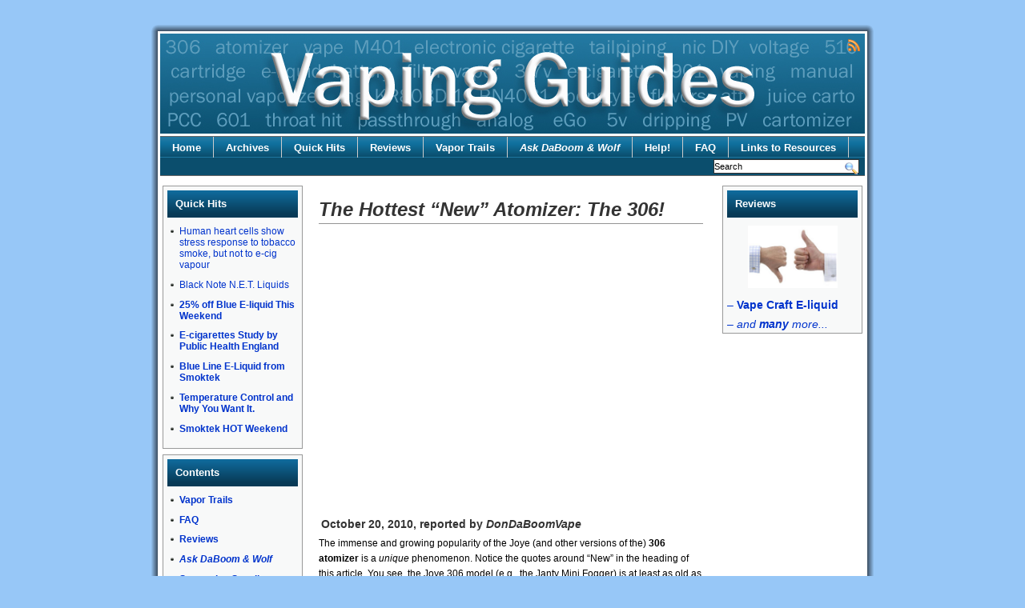

--- FILE ---
content_type: text/html; charset=UTF-8
request_url: http://vapingguides.com/blog/breaking-news/the-hottest-%e2%80%9cnew%e2%80%9d-atomizer-the-306/
body_size: 15345
content:
<!DOCTYPE html PUBLIC "-//W3C//DTD XHTML 1.0 Transitional//EN" "http://www.w3.org/TR/xhtml1/DTD/xhtml1-transitional.dtd">
<html xmlns="http://www.w3.org/1999/xhtml">
<head>

<meta http-equiv="Content-Type" content="text/html; charset=UTF-8" />
<meta name="description" content="Illustrated Guides to the electronic cigarette provide information, reviews and links to vaping resources.">
<meta name="keywords" content="vaping, electronic cigarette, e-cigarette, e-cig, ecig, e-liquid, PV, personal vaporizer, smoking, nicotine replacement">
<title>

 The Hottest “New” Atomizer: The 306! |   
 

 Vaping Guides to the Electronic Cigarette </title>


<link rel="shortcut icon" href="http://vapingguides.com/blog/wp-content/themes/celestial-aura/images/favicon.ico" type="image/x-icon" />
<link rel="stylesheet" type="text/css" href="http://vapingguides.com/blog/wp-content/themes/celestial-aura/style.css" media="all" />
<link rel="alternate" type="application/rss+xml" title="Vaping Guides to the Electronic Cigarette RSS Feed" href="http://vapingguides.com/blog/feed/" />
<link rel="pingback" href="http://vapingguides.com/blog/xmlrpc.php" />

<style type="text/css" media="all">
body { background-color: #97C7F7; }
#header { background: url("http://vapingguides.com/blog/wp-content/themes/celestial-aura/images/header.jpg") no-repeat ; }
#header { height: 125px; }
</style>


<meta name='robots' content='max-image-preview:large' />
<link rel="alternate" type="application/rss+xml" title="Vaping Guides to the Electronic Cigarette &raquo; The Hottest “New” Atomizer: The 306! Comments Feed" href="http://vapingguides.com/blog/breaking-news/the-hottest-%e2%80%9cnew%e2%80%9d-atomizer-the-306/feed/" />
<script type="text/javascript">
window._wpemojiSettings = {"baseUrl":"https:\/\/s.w.org\/images\/core\/emoji\/14.0.0\/72x72\/","ext":".png","svgUrl":"https:\/\/s.w.org\/images\/core\/emoji\/14.0.0\/svg\/","svgExt":".svg","source":{"wpemoji":"http:\/\/vapingguides.com\/blog\/wp-includes\/js\/wp-emoji.js?ver=6.3.7","twemoji":"http:\/\/vapingguides.com\/blog\/wp-includes\/js\/twemoji.js?ver=6.3.7"}};
/**
 * @output wp-includes/js/wp-emoji-loader.js
 */

/**
 * Emoji Settings as exported in PHP via _print_emoji_detection_script().
 * @typedef WPEmojiSettings
 * @type {object}
 * @property {?object} source
 * @property {?string} source.concatemoji
 * @property {?string} source.twemoji
 * @property {?string} source.wpemoji
 * @property {?boolean} DOMReady
 * @property {?Function} readyCallback
 */

/**
 * Support tests.
 * @typedef SupportTests
 * @type {object}
 * @property {?boolean} flag
 * @property {?boolean} emoji
 */

/**
 * IIFE to detect emoji support and load Twemoji if needed.
 *
 * @param {Window} window
 * @param {Document} document
 * @param {WPEmojiSettings} settings
 */
( function wpEmojiLoader( window, document, settings ) {
	if ( typeof Promise === 'undefined' ) {
		return;
	}

	var sessionStorageKey = 'wpEmojiSettingsSupports';
	var tests = [ 'flag', 'emoji' ];

	/**
	 * Checks whether the browser supports offloading to a Worker.
	 *
	 * @since 6.3.0
	 *
	 * @private
	 *
	 * @returns {boolean}
	 */
	function supportsWorkerOffloading() {
		return (
			typeof Worker !== 'undefined' &&
			typeof OffscreenCanvas !== 'undefined' &&
			typeof URL !== 'undefined' &&
			URL.createObjectURL &&
			typeof Blob !== 'undefined'
		);
	}

	/**
	 * @typedef SessionSupportTests
	 * @type {object}
	 * @property {number} timestamp
	 * @property {SupportTests} supportTests
	 */

	/**
	 * Get support tests from session.
	 *
	 * @since 6.3.0
	 *
	 * @private
	 *
	 * @returns {?SupportTests} Support tests, or null if not set or older than 1 week.
	 */
	function getSessionSupportTests() {
		try {
			/** @type {SessionSupportTests} */
			var item = JSON.parse(
				sessionStorage.getItem( sessionStorageKey )
			);
			if (
				typeof item === 'object' &&
				typeof item.timestamp === 'number' &&
				new Date().valueOf() < item.timestamp + 604800 && // Note: Number is a week in seconds.
				typeof item.supportTests === 'object'
			) {
				return item.supportTests;
			}
		} catch ( e ) {}
		return null;
	}

	/**
	 * Persist the supports in session storage.
	 *
	 * @since 6.3.0
	 *
	 * @private
	 *
	 * @param {SupportTests} supportTests Support tests.
	 */
	function setSessionSupportTests( supportTests ) {
		try {
			/** @type {SessionSupportTests} */
			var item = {
				supportTests: supportTests,
				timestamp: new Date().valueOf()
			};

			sessionStorage.setItem(
				sessionStorageKey,
				JSON.stringify( item )
			);
		} catch ( e ) {}
	}

	/**
	 * Checks if two sets of Emoji characters render the same visually.
	 *
	 * This function may be serialized to run in a Worker. Therefore, it cannot refer to variables from the containing
	 * scope. Everything must be passed by parameters.
	 *
	 * @since 4.9.0
	 *
	 * @private
	 *
	 * @param {CanvasRenderingContext2D} context 2D Context.
	 * @param {string} set1 Set of Emoji to test.
	 * @param {string} set2 Set of Emoji to test.
	 *
	 * @return {boolean} True if the two sets render the same.
	 */
	function emojiSetsRenderIdentically( context, set1, set2 ) {
		// Cleanup from previous test.
		context.clearRect( 0, 0, context.canvas.width, context.canvas.height );
		context.fillText( set1, 0, 0 );
		var rendered1 = new Uint32Array(
			context.getImageData(
				0,
				0,
				context.canvas.width,
				context.canvas.height
			).data
		);

		// Cleanup from previous test.
		context.clearRect( 0, 0, context.canvas.width, context.canvas.height );
		context.fillText( set2, 0, 0 );
		var rendered2 = new Uint32Array(
			context.getImageData(
				0,
				0,
				context.canvas.width,
				context.canvas.height
			).data
		);

		return rendered1.every( function ( rendered2Data, index ) {
			return rendered2Data === rendered2[ index ];
		} );
	}

	/**
	 * Determines if the browser properly renders Emoji that Twemoji can supplement.
	 *
	 * This function may be serialized to run in a Worker. Therefore, it cannot refer to variables from the containing
	 * scope. Everything must be passed by parameters.
	 *
	 * @since 4.2.0
	 *
	 * @private
	 *
	 * @param {CanvasRenderingContext2D} context 2D Context.
	 * @param {string} type Whether to test for support of "flag" or "emoji".
	 * @param {Function} emojiSetsRenderIdentically Reference to emojiSetsRenderIdentically function, needed due to minification.
	 *
	 * @return {boolean} True if the browser can render emoji, false if it cannot.
	 */
	function browserSupportsEmoji( context, type, emojiSetsRenderIdentically ) {
		var isIdentical;

		switch ( type ) {
			case 'flag':
				/*
				 * Test for Transgender flag compatibility. Added in Unicode 13.
				 *
				 * To test for support, we try to render it, and compare the rendering to how it would look if
				 * the browser doesn't render it correctly (white flag emoji + transgender symbol).
				 */
				isIdentical = emojiSetsRenderIdentically(
					context,
					'\uD83C\uDFF3\uFE0F\u200D\u26A7\uFE0F', // as a zero-width joiner sequence
					'\uD83C\uDFF3\uFE0F\u200B\u26A7\uFE0F' // separated by a zero-width space
				);

				if ( isIdentical ) {
					return false;
				}

				/*
				 * Test for UN flag compatibility. This is the least supported of the letter locale flags,
				 * so gives us an easy test for full support.
				 *
				 * To test for support, we try to render it, and compare the rendering to how it would look if
				 * the browser doesn't render it correctly ([U] + [N]).
				 */
				isIdentical = emojiSetsRenderIdentically(
					context,
					'\uD83C\uDDFA\uD83C\uDDF3', // as the sequence of two code points
					'\uD83C\uDDFA\u200B\uD83C\uDDF3' // as the two code points separated by a zero-width space
				);

				if ( isIdentical ) {
					return false;
				}

				/*
				 * Test for English flag compatibility. England is a country in the United Kingdom, it
				 * does not have a two letter locale code but rather a five letter sub-division code.
				 *
				 * To test for support, we try to render it, and compare the rendering to how it would look if
				 * the browser doesn't render it correctly (black flag emoji + [G] + [B] + [E] + [N] + [G]).
				 */
				isIdentical = emojiSetsRenderIdentically(
					context,
					// as the flag sequence
					'\uD83C\uDFF4\uDB40\uDC67\uDB40\uDC62\uDB40\uDC65\uDB40\uDC6E\uDB40\uDC67\uDB40\uDC7F',
					// with each code point separated by a zero-width space
					'\uD83C\uDFF4\u200B\uDB40\uDC67\u200B\uDB40\uDC62\u200B\uDB40\uDC65\u200B\uDB40\uDC6E\u200B\uDB40\uDC67\u200B\uDB40\uDC7F'
				);

				return ! isIdentical;
			case 'emoji':
				/*
				 * Why can't we be friends? Everyone can now shake hands in emoji, regardless of skin tone!
				 *
				 * To test for Emoji 14.0 support, try to render a new emoji: Handshake: Light Skin Tone, Dark Skin Tone.
				 *
				 * The Handshake: Light Skin Tone, Dark Skin Tone emoji is a ZWJ sequence combining 🫱 Rightwards Hand,
				 * 🏻 Light Skin Tone, a Zero Width Joiner, 🫲 Leftwards Hand, and 🏿 Dark Skin Tone.
				 *
				 * 0x1FAF1 == Rightwards Hand
				 * 0x1F3FB == Light Skin Tone
				 * 0x200D == Zero-Width Joiner (ZWJ) that links the code points for the new emoji or
				 * 0x200B == Zero-Width Space (ZWS) that is rendered for clients not supporting the new emoji.
				 * 0x1FAF2 == Leftwards Hand
				 * 0x1F3FF == Dark Skin Tone.
				 *
				 * When updating this test for future Emoji releases, ensure that individual emoji that make up the
				 * sequence come from older emoji standards.
				 */
				isIdentical = emojiSetsRenderIdentically(
					context,
					'\uD83E\uDEF1\uD83C\uDFFB\u200D\uD83E\uDEF2\uD83C\uDFFF', // as the zero-width joiner sequence
					'\uD83E\uDEF1\uD83C\uDFFB\u200B\uD83E\uDEF2\uD83C\uDFFF' // separated by a zero-width space
				);

				return ! isIdentical;
		}

		return false;
	}

	/**
	 * Checks emoji support tests.
	 *
	 * This function may be serialized to run in a Worker. Therefore, it cannot refer to variables from the containing
	 * scope. Everything must be passed by parameters.
	 *
	 * @since 6.3.0
	 *
	 * @private
	 *
	 * @param {string[]} tests Tests.
	 * @param {Function} browserSupportsEmoji Reference to browserSupportsEmoji function, needed due to minification.
	 * @param {Function} emojiSetsRenderIdentically Reference to emojiSetsRenderIdentically function, needed due to minification.
	 *
	 * @return {SupportTests} Support tests.
	 */
	function testEmojiSupports( tests, browserSupportsEmoji, emojiSetsRenderIdentically ) {
		var canvas;
		if (
			typeof WorkerGlobalScope !== 'undefined' &&
			self instanceof WorkerGlobalScope
		) {
			canvas = new OffscreenCanvas( 300, 150 ); // Dimensions are default for HTMLCanvasElement.
		} else {
			canvas = document.createElement( 'canvas' );
		}

		var context = canvas.getContext( '2d', { willReadFrequently: true } );

		/*
		 * Chrome on OS X added native emoji rendering in M41. Unfortunately,
		 * it doesn't work when the font is bolder than 500 weight. So, we
		 * check for bold rendering support to avoid invisible emoji in Chrome.
		 */
		context.textBaseline = 'top';
		context.font = '600 32px Arial';

		var supports = {};
		tests.forEach( function ( test ) {
			supports[ test ] = browserSupportsEmoji( context, test, emojiSetsRenderIdentically );
		} );
		return supports;
	}

	/**
	 * Adds a script to the head of the document.
	 *
	 * @ignore
	 *
	 * @since 4.2.0
	 *
	 * @param {string} src The url where the script is located.
	 *
	 * @return {void}
	 */
	function addScript( src ) {
		var script = document.createElement( 'script' );
		script.src = src;
		script.defer = true;
		document.head.appendChild( script );
	}

	settings.supports = {
		everything: true,
		everythingExceptFlag: true
	};

	// Create a promise for DOMContentLoaded since the worker logic may finish after the event has fired.
	var domReadyPromise = new Promise( function ( resolve ) {
		document.addEventListener( 'DOMContentLoaded', resolve, {
			once: true
		} );
	} );

	// Obtain the emoji support from the browser, asynchronously when possible.
	new Promise( function ( resolve ) {
		var supportTests = getSessionSupportTests();
		if ( supportTests ) {
			resolve( supportTests );
			return;
		}

		if ( supportsWorkerOffloading() ) {
			try {
				// Note that the functions are being passed as arguments due to minification.
				var workerScript =
					'postMessage(' +
					testEmojiSupports.toString() +
					'(' +
					[
						JSON.stringify( tests ),
						browserSupportsEmoji.toString(),
						emojiSetsRenderIdentically.toString()
					].join( ',' ) +
					'));';
				var blob = new Blob( [ workerScript ], {
					type: 'text/javascript'
				} );
				var worker = new Worker( URL.createObjectURL( blob ), { name: 'wpTestEmojiSupports' } );
				worker.onmessage = function ( event ) {
					supportTests = event.data;
					setSessionSupportTests( supportTests );
					worker.terminate();
					resolve( supportTests );
				};
				return;
			} catch ( e ) {}
		}

		supportTests = testEmojiSupports( tests, browserSupportsEmoji, emojiSetsRenderIdentically );
		setSessionSupportTests( supportTests );
		resolve( supportTests );
	} )
		// Once the browser emoji support has been obtained from the session, finalize the settings.
		.then( function ( supportTests ) {
			/*
			 * Tests the browser support for flag emojis and other emojis, and adjusts the
			 * support settings accordingly.
			 */
			for ( var test in supportTests ) {
				settings.supports[ test ] = supportTests[ test ];

				settings.supports.everything =
					settings.supports.everything && settings.supports[ test ];

				if ( 'flag' !== test ) {
					settings.supports.everythingExceptFlag =
						settings.supports.everythingExceptFlag &&
						settings.supports[ test ];
				}
			}

			settings.supports.everythingExceptFlag =
				settings.supports.everythingExceptFlag &&
				! settings.supports.flag;

			// Sets DOMReady to false and assigns a ready function to settings.
			settings.DOMReady = false;
			settings.readyCallback = function () {
				settings.DOMReady = true;
			};
		} )
		.then( function () {
			return domReadyPromise;
		} )
		.then( function () {
			// When the browser can not render everything we need to load a polyfill.
			if ( ! settings.supports.everything ) {
				settings.readyCallback();

				var src = settings.source || {};

				if ( src.concatemoji ) {
					addScript( src.concatemoji );
				} else if ( src.wpemoji && src.twemoji ) {
					addScript( src.twemoji );
					addScript( src.wpemoji );
				}
			}
		} );
} )( window, document, window._wpemojiSettings );
</script>
<style type="text/css">
img.wp-smiley,
img.emoji {
	display: inline !important;
	border: none !important;
	box-shadow: none !important;
	height: 1em !important;
	width: 1em !important;
	margin: 0 0.07em !important;
	vertical-align: -0.1em !important;
	background: none !important;
	padding: 0 !important;
}
</style>
	<link rel='stylesheet' id='wp-block-library-css' href='http://vapingguides.com/blog/wp-includes/css/dist/block-library/style.css?ver=6.3.7' type='text/css' media='all' />
<style id='classic-theme-styles-inline-css' type='text/css'>
/**
 * These rules are needed for backwards compatibility.
 * They should match the button element rules in the base theme.json file.
 */
.wp-block-button__link {
	color: #ffffff;
	background-color: #32373c;
	border-radius: 9999px; /* 100% causes an oval, but any explicit but really high value retains the pill shape. */

	/* This needs a low specificity so it won't override the rules from the button element if defined in theme.json. */
	box-shadow: none;
	text-decoration: none;

	/* The extra 2px are added to size solids the same as the outline versions.*/
	padding: calc(0.667em + 2px) calc(1.333em + 2px);

	font-size: 1.125em;
}

.wp-block-file__button {
	background: #32373c;
	color: #ffffff;
	text-decoration: none;
}

</style>
<style id='global-styles-inline-css' type='text/css'>
body{--wp--preset--color--black: #000000;--wp--preset--color--cyan-bluish-gray: #abb8c3;--wp--preset--color--white: #ffffff;--wp--preset--color--pale-pink: #f78da7;--wp--preset--color--vivid-red: #cf2e2e;--wp--preset--color--luminous-vivid-orange: #ff6900;--wp--preset--color--luminous-vivid-amber: #fcb900;--wp--preset--color--light-green-cyan: #7bdcb5;--wp--preset--color--vivid-green-cyan: #00d084;--wp--preset--color--pale-cyan-blue: #8ed1fc;--wp--preset--color--vivid-cyan-blue: #0693e3;--wp--preset--color--vivid-purple: #9b51e0;--wp--preset--gradient--vivid-cyan-blue-to-vivid-purple: linear-gradient(135deg,rgba(6,147,227,1) 0%,rgb(155,81,224) 100%);--wp--preset--gradient--light-green-cyan-to-vivid-green-cyan: linear-gradient(135deg,rgb(122,220,180) 0%,rgb(0,208,130) 100%);--wp--preset--gradient--luminous-vivid-amber-to-luminous-vivid-orange: linear-gradient(135deg,rgba(252,185,0,1) 0%,rgba(255,105,0,1) 100%);--wp--preset--gradient--luminous-vivid-orange-to-vivid-red: linear-gradient(135deg,rgba(255,105,0,1) 0%,rgb(207,46,46) 100%);--wp--preset--gradient--very-light-gray-to-cyan-bluish-gray: linear-gradient(135deg,rgb(238,238,238) 0%,rgb(169,184,195) 100%);--wp--preset--gradient--cool-to-warm-spectrum: linear-gradient(135deg,rgb(74,234,220) 0%,rgb(151,120,209) 20%,rgb(207,42,186) 40%,rgb(238,44,130) 60%,rgb(251,105,98) 80%,rgb(254,248,76) 100%);--wp--preset--gradient--blush-light-purple: linear-gradient(135deg,rgb(255,206,236) 0%,rgb(152,150,240) 100%);--wp--preset--gradient--blush-bordeaux: linear-gradient(135deg,rgb(254,205,165) 0%,rgb(254,45,45) 50%,rgb(107,0,62) 100%);--wp--preset--gradient--luminous-dusk: linear-gradient(135deg,rgb(255,203,112) 0%,rgb(199,81,192) 50%,rgb(65,88,208) 100%);--wp--preset--gradient--pale-ocean: linear-gradient(135deg,rgb(255,245,203) 0%,rgb(182,227,212) 50%,rgb(51,167,181) 100%);--wp--preset--gradient--electric-grass: linear-gradient(135deg,rgb(202,248,128) 0%,rgb(113,206,126) 100%);--wp--preset--gradient--midnight: linear-gradient(135deg,rgb(2,3,129) 0%,rgb(40,116,252) 100%);--wp--preset--font-size--small: 13px;--wp--preset--font-size--medium: 20px;--wp--preset--font-size--large: 36px;--wp--preset--font-size--x-large: 42px;--wp--preset--spacing--20: 0.44rem;--wp--preset--spacing--30: 0.67rem;--wp--preset--spacing--40: 1rem;--wp--preset--spacing--50: 1.5rem;--wp--preset--spacing--60: 2.25rem;--wp--preset--spacing--70: 3.38rem;--wp--preset--spacing--80: 5.06rem;--wp--preset--shadow--natural: 6px 6px 9px rgba(0, 0, 0, 0.2);--wp--preset--shadow--deep: 12px 12px 50px rgba(0, 0, 0, 0.4);--wp--preset--shadow--sharp: 6px 6px 0px rgba(0, 0, 0, 0.2);--wp--preset--shadow--outlined: 6px 6px 0px -3px rgba(255, 255, 255, 1), 6px 6px rgba(0, 0, 0, 1);--wp--preset--shadow--crisp: 6px 6px 0px rgba(0, 0, 0, 1);}:where(.is-layout-flex){gap: 0.5em;}:where(.is-layout-grid){gap: 0.5em;}body .is-layout-flow > .alignleft{float: left;margin-inline-start: 0;margin-inline-end: 2em;}body .is-layout-flow > .alignright{float: right;margin-inline-start: 2em;margin-inline-end: 0;}body .is-layout-flow > .aligncenter{margin-left: auto !important;margin-right: auto !important;}body .is-layout-constrained > .alignleft{float: left;margin-inline-start: 0;margin-inline-end: 2em;}body .is-layout-constrained > .alignright{float: right;margin-inline-start: 2em;margin-inline-end: 0;}body .is-layout-constrained > .aligncenter{margin-left: auto !important;margin-right: auto !important;}body .is-layout-constrained > :where(:not(.alignleft):not(.alignright):not(.alignfull)){max-width: var(--wp--style--global--content-size);margin-left: auto !important;margin-right: auto !important;}body .is-layout-constrained > .alignwide{max-width: var(--wp--style--global--wide-size);}body .is-layout-flex{display: flex;}body .is-layout-flex{flex-wrap: wrap;align-items: center;}body .is-layout-flex > *{margin: 0;}body .is-layout-grid{display: grid;}body .is-layout-grid > *{margin: 0;}:where(.wp-block-columns.is-layout-flex){gap: 2em;}:where(.wp-block-columns.is-layout-grid){gap: 2em;}:where(.wp-block-post-template.is-layout-flex){gap: 1.25em;}:where(.wp-block-post-template.is-layout-grid){gap: 1.25em;}.has-black-color{color: var(--wp--preset--color--black) !important;}.has-cyan-bluish-gray-color{color: var(--wp--preset--color--cyan-bluish-gray) !important;}.has-white-color{color: var(--wp--preset--color--white) !important;}.has-pale-pink-color{color: var(--wp--preset--color--pale-pink) !important;}.has-vivid-red-color{color: var(--wp--preset--color--vivid-red) !important;}.has-luminous-vivid-orange-color{color: var(--wp--preset--color--luminous-vivid-orange) !important;}.has-luminous-vivid-amber-color{color: var(--wp--preset--color--luminous-vivid-amber) !important;}.has-light-green-cyan-color{color: var(--wp--preset--color--light-green-cyan) !important;}.has-vivid-green-cyan-color{color: var(--wp--preset--color--vivid-green-cyan) !important;}.has-pale-cyan-blue-color{color: var(--wp--preset--color--pale-cyan-blue) !important;}.has-vivid-cyan-blue-color{color: var(--wp--preset--color--vivid-cyan-blue) !important;}.has-vivid-purple-color{color: var(--wp--preset--color--vivid-purple) !important;}.has-black-background-color{background-color: var(--wp--preset--color--black) !important;}.has-cyan-bluish-gray-background-color{background-color: var(--wp--preset--color--cyan-bluish-gray) !important;}.has-white-background-color{background-color: var(--wp--preset--color--white) !important;}.has-pale-pink-background-color{background-color: var(--wp--preset--color--pale-pink) !important;}.has-vivid-red-background-color{background-color: var(--wp--preset--color--vivid-red) !important;}.has-luminous-vivid-orange-background-color{background-color: var(--wp--preset--color--luminous-vivid-orange) !important;}.has-luminous-vivid-amber-background-color{background-color: var(--wp--preset--color--luminous-vivid-amber) !important;}.has-light-green-cyan-background-color{background-color: var(--wp--preset--color--light-green-cyan) !important;}.has-vivid-green-cyan-background-color{background-color: var(--wp--preset--color--vivid-green-cyan) !important;}.has-pale-cyan-blue-background-color{background-color: var(--wp--preset--color--pale-cyan-blue) !important;}.has-vivid-cyan-blue-background-color{background-color: var(--wp--preset--color--vivid-cyan-blue) !important;}.has-vivid-purple-background-color{background-color: var(--wp--preset--color--vivid-purple) !important;}.has-black-border-color{border-color: var(--wp--preset--color--black) !important;}.has-cyan-bluish-gray-border-color{border-color: var(--wp--preset--color--cyan-bluish-gray) !important;}.has-white-border-color{border-color: var(--wp--preset--color--white) !important;}.has-pale-pink-border-color{border-color: var(--wp--preset--color--pale-pink) !important;}.has-vivid-red-border-color{border-color: var(--wp--preset--color--vivid-red) !important;}.has-luminous-vivid-orange-border-color{border-color: var(--wp--preset--color--luminous-vivid-orange) !important;}.has-luminous-vivid-amber-border-color{border-color: var(--wp--preset--color--luminous-vivid-amber) !important;}.has-light-green-cyan-border-color{border-color: var(--wp--preset--color--light-green-cyan) !important;}.has-vivid-green-cyan-border-color{border-color: var(--wp--preset--color--vivid-green-cyan) !important;}.has-pale-cyan-blue-border-color{border-color: var(--wp--preset--color--pale-cyan-blue) !important;}.has-vivid-cyan-blue-border-color{border-color: var(--wp--preset--color--vivid-cyan-blue) !important;}.has-vivid-purple-border-color{border-color: var(--wp--preset--color--vivid-purple) !important;}.has-vivid-cyan-blue-to-vivid-purple-gradient-background{background: var(--wp--preset--gradient--vivid-cyan-blue-to-vivid-purple) !important;}.has-light-green-cyan-to-vivid-green-cyan-gradient-background{background: var(--wp--preset--gradient--light-green-cyan-to-vivid-green-cyan) !important;}.has-luminous-vivid-amber-to-luminous-vivid-orange-gradient-background{background: var(--wp--preset--gradient--luminous-vivid-amber-to-luminous-vivid-orange) !important;}.has-luminous-vivid-orange-to-vivid-red-gradient-background{background: var(--wp--preset--gradient--luminous-vivid-orange-to-vivid-red) !important;}.has-very-light-gray-to-cyan-bluish-gray-gradient-background{background: var(--wp--preset--gradient--very-light-gray-to-cyan-bluish-gray) !important;}.has-cool-to-warm-spectrum-gradient-background{background: var(--wp--preset--gradient--cool-to-warm-spectrum) !important;}.has-blush-light-purple-gradient-background{background: var(--wp--preset--gradient--blush-light-purple) !important;}.has-blush-bordeaux-gradient-background{background: var(--wp--preset--gradient--blush-bordeaux) !important;}.has-luminous-dusk-gradient-background{background: var(--wp--preset--gradient--luminous-dusk) !important;}.has-pale-ocean-gradient-background{background: var(--wp--preset--gradient--pale-ocean) !important;}.has-electric-grass-gradient-background{background: var(--wp--preset--gradient--electric-grass) !important;}.has-midnight-gradient-background{background: var(--wp--preset--gradient--midnight) !important;}.has-small-font-size{font-size: var(--wp--preset--font-size--small) !important;}.has-medium-font-size{font-size: var(--wp--preset--font-size--medium) !important;}.has-large-font-size{font-size: var(--wp--preset--font-size--large) !important;}.has-x-large-font-size{font-size: var(--wp--preset--font-size--x-large) !important;}
.wp-block-navigation a:where(:not(.wp-element-button)){color: inherit;}
:where(.wp-block-post-template.is-layout-flex){gap: 1.25em;}:where(.wp-block-post-template.is-layout-grid){gap: 1.25em;}
:where(.wp-block-columns.is-layout-flex){gap: 2em;}:where(.wp-block-columns.is-layout-grid){gap: 2em;}
.wp-block-pullquote{font-size: 1.5em;line-height: 1.6;}
</style>
<link rel="https://api.w.org/" href="http://vapingguides.com/blog/wp-json/" /><link rel="alternate" type="application/json" href="http://vapingguides.com/blog/wp-json/wp/v2/pages/1172" /><link rel="EditURI" type="application/rsd+xml" title="RSD" href="http://vapingguides.com/blog/xmlrpc.php?rsd" />
<meta name="generator" content="WordPress 6.3.7" />
<link rel="canonical" href="http://vapingguides.com/blog/breaking-news/the-hottest-%e2%80%9cnew%e2%80%9d-atomizer-the-306/" />
<link rel='shortlink' href='http://vapingguides.com/blog/?p=1172' />
<link rel="alternate" type="application/json+oembed" href="http://vapingguides.com/blog/wp-json/oembed/1.0/embed?url=http%3A%2F%2Fvapingguides.com%2Fblog%2Fbreaking-news%2Fthe-hottest-%25e2%2580%259cnew%25e2%2580%259d-atomizer-the-306%2F" />
<link rel="alternate" type="text/xml+oembed" href="http://vapingguides.com/blog/wp-json/oembed/1.0/embed?url=http%3A%2F%2Fvapingguides.com%2Fblog%2Fbreaking-news%2Fthe-hottest-%25e2%2580%259cnew%25e2%2580%259d-atomizer-the-306%2F&#038;format=xml" />
</head>

<body>
<div id="container">

<div id="header-shadow"></div>
<div id="wrapper">

    <div id="header">
	<div class="hdr_title">
  
	 </div>
	 <div class="rss">
      
 	<a href="http://vapingguides.com/blog/feed/" class="rssicon" title="RSS"></a>
  
</div>
    </div>
    
    <div id="NaviBar">
<ul>
		<li><a href="http://vapingguides.com/blog/">Home</a></li>
        <li class="page_item page-item-5435 page_item_has_children"><a href="http://vapingguides.com/blog/archives/"><strong>Archives</strong></a></li>
<li class="page_item page-item-1757"><a href="http://vapingguides.com/blog/quick-hits-2/"><center>Quick Hits</center></a></li>
<li class="page_item page-item-1174 page_item_has_children current_page_ancestor current_page_parent"><a href="http://vapingguides.com/blog/breaking-news/"><strong>Reviews</strong></a></li>
<li class="page_item page-item-1232 page_item_has_children"><a href="http://vapingguides.com/blog/vapor-trails-2/"><center>Vapor Trails</center></a></li>
<li class="page_item page-item-124"><a href="http://vapingguides.com/blog/ask-daboom-wolf/"><center><em>Ask DaBoom &#038; Wolf</center></em></a></li>
<li class="page_item page-item-1464"><a href="http://vapingguides.com/blog/help/"><center><strong>Help!</strong></center></a></li>
<li class="page_item page-item-1223 page_item_has_children"><a href="http://vapingguides.com/blog/faq/"><center><strong>FAQ</center></strong></a></li>
<li class="page_item page-item-98"><a href="http://vapingguides.com/blog/links-to-vaping-resources/"><center>Links to Resources</center></a></li>
  
                <form method="get" id="search" action="http://vapingguides.com/blog/">
       <input type="text" value="Search" name="s" id="searchbox" onFocus="if (this.value == 'Search') {this.value = '';}" onBlur="if (this.value == '') {this.value = 'Search';}" />
        <input type="image" src="http://vapingguides.com/blog/wp-content/themes/celestial-aura/images/go.png" align="top" alt="Search" class="go" value="Search" />		
        </form>  
		  
    </ul>
    </div>
    <div id="sidebarLeft" class="sidebar">

		<div id="recent-posts-4" class="widget widget_recent_entries"><div class="sidebar_widget_gap"><div class="sidebar_widget">
		<h2>Quick Hits</h2>
		<ul>
											<li>
					<a href="http://vapingguides.com/blog/2016/05/human-heart-cells-show-stress-response-to-tobacco-smoke-but-not-to-e-cig-vapour/">Human heart cells show stress response to tobacco smoke, but not to e-cig vapour</a>
									</li>
											<li>
					<a href="http://vapingguides.com/blog/2015/09/black-note-n-e-t-liquids/">Black Note N.E.T. Liquids</a>
									</li>
											<li>
					<a href="http://vapingguides.com/blog/2015/09/25-off-blue-e-liquid-this-weekend/"><strong>25% off Blue E-liquid This Weekend</strong></a>
									</li>
											<li>
					<a href="http://vapingguides.com/blog/2015/09/e-cigarettes-study-by-public-health-england/"><strong>E-cigarettes Study by Public Health England</strong></a>
									</li>
											<li>
					<a href="http://vapingguides.com/blog/2015/09/blue-line-e-liquid-from-smoktek/"><strong>Blue Line E-Liquid from Smoktek</strong></a>
									</li>
											<li>
					<a href="http://vapingguides.com/blog/2015/08/temperature-control-and-why-you-want-it/"><strong>Temperature Control and Why You Want It.</strong></a>
									</li>
											<li>
					<a href="http://vapingguides.com/blog/2015/07/smoktek-hot-weekend/"><strong>Smoktek HOT Weekend</strong></a>
									</li>
					</ul>

		</div></div></div><div id="nav_menu-3" class="widget widget_nav_menu"><div class="sidebar_widget_gap"><div class="sidebar_widget"><h2>Contents</h2><div class="menu-contents-container"><ul id="menu-contents" class="menu"><li id="menu-item-1533" class="menu-item menu-item-type-custom menu-item-object-custom menu-item-1533"><a href="http://vapingguides.com/blog/?page_id=1232"><strong>Vapor Trails</strong></a></li>
<li id="menu-item-36" class="menu-item menu-item-type-custom menu-item-object-custom menu-item-36"><a href="http://vapingguides.com/blog/?page_id=1223"><strong>FAQ</strong></a></li>
<li id="menu-item-5446" class="menu-item menu-item-type-post_type menu-item-object-page current-page-ancestor menu-item-5446"><a href="http://vapingguides.com/blog/breaking-news/"><strong>Reviews</strong></a></li>
<li id="menu-item-37" class="menu-item menu-item-type-custom menu-item-object-custom menu-item-37"><a href="http://vapingguides.com/blog/?page_id=124"><strong><em>Ask DaBoom &#038; Wolf</em></strong></a></li>
<li id="menu-item-1260" class="menu-item menu-item-type-custom menu-item-object-custom menu-item-1260"><a href="http://vapingguides.com/blog/?page_id=1249"><strong>Supporting Suppliers</strong></a></li>
<li id="menu-item-1545" class="menu-item menu-item-type-custom menu-item-object-custom menu-item-1545"><a href="http://vapingguides.com/blog/?page_id=1536"><strong>Discount Codes</strong></a></li>
<li id="menu-item-40" class="menu-item menu-item-type-custom menu-item-object-custom menu-item-40"><a href="http://vapingguides.com/blog/?page_id=886"><strong>Favorite Suppliers</strong></a></li>
<li id="menu-item-39" class="menu-item menu-item-type-custom menu-item-object-custom menu-item-39"><a href="http://vapingguides.com/blog/?page_id=98"><strong>Links to Resources</strong></a></li>
<li id="menu-item-5443" class="menu-item menu-item-type-post_type menu-item-object-page menu-item-5443"><a href="http://vapingguides.com/blog/archives/"><strong>Archives</strong></a></li>
</ul></div></div></div></div></div>
<div id="content">
		<div class="post" id="post-1172">
	<h1 class="post"><strong><em>The Hottest “New” Atomizer: The 306!</strong></em></h1>
    <p> </p>
    <div class="entry">
	 <div class="article"><p style="text-align: center;"><img decoding="async" fetchpriority="high" class="aligncenter" title="LR 306 atty - exposed" src="http://electronic-ash.com/estore/images/306LR.jpg" alt="" width="447" height="335" /></p>
<h5>October 20, 2010, reported by <em>DonDaBoomVape</em></h5>
<p>The immense and growing popularity of the Joye (and other versions of the) <strong>306 atomizer</strong> is a <em>unique </em>phenomenon. Notice the quotes around “New” in the heading of this article. You see, the Joye 306 model (e.g., the Janty Mini Fogger) is at least as old as the Joye 510, which has dominated the vaping scene for well over a year.</p>
<p style="text-align: center;"><img decoding="async" class="aligncenter" title="Joye 306a" src="http://vapingguides.com/blog/wp-content/uploads/2010/08/Joye-306a.jpg" alt="" width="325" height="220" /></p>
<p>As an atomizer/battery kit, the Joye 306 is a super-mini, with very low mAh. In fact the 306a smaller-battery version (same atomizer) shown above is only 90 mAh. I suspect that low mAh crimped the 306’s popularity for some time. I know I never gave it much attention, gathering information about it for the WWV (see Part IV, <a href="../?page_id=577">page 4</a>) only out of conscientiousness. Also, <em><a href="../?page_id=222">exposed</a></em> atomizers like the 306 (or M40X) have never been as popular as <em>un</em>exposed attys (like the 510, 801, and 901).</p>
<p style="text-align: left;">But, a few months ago, vapers started using the 306 atomizer (different from, but fully compatible with the 510) on their eGOs and mods and many really liked it … some even more than the 510 atty, especially for its <strong>flavor</strong>.</p>
<p style="text-align: center;"><a href="http://vapingguides.com/blog/wp-content/uploads/2010/10/306-atty-on-mega-eGO-with-clear-tip-framed.jpg"><img decoding="async" class="aligncenter size-full wp-image-1181" title="306 atty on mega eGO with clear tip framed" src="http://vapingguides.com/blog/wp-content/uploads/2010/10/306-atty-on-mega-eGO-with-clear-tip-framed.jpg" alt="" width="420" height="79" srcset="http://vapingguides.com/blog/wp-content/uploads/2010/10/306-atty-on-mega-eGO-with-clear-tip-framed.jpg 700w, http://vapingguides.com/blog/wp-content/uploads/2010/10/306-atty-on-mega-eGO-with-clear-tip-framed-300x56.jpg 300w" sizes="(max-width: 420px) 100vw, 420px" /></a></p>
<p>Then, <strong>LR</strong> 306’s became available and interest grew. [Remember: Low resistance atomizers are <strong>only </strong>for 3.7V vaping on 450+ mAh batteries.] For example, <a href="http://vapewithpuff.com/2010/09/01/lr306-puff-meets-an-atomizer-that-likes-her/" target="_blank">Puff loves hers</a>. Here is VaporFlow’s demonstration of the LR 306 atomizer they sell:</p>
<p style="text-align: center;"><object classid="clsid:d27cdb6e-ae6d-11cf-96b8-444553540000" width="425" height="350" codebase="http://download.macromedia.com/pub/shockwave/cabs/flash/swflash.cab#version=6,0,40,0"><param name="src" value="http://www.youtube.com/v/Jqo0Ko86vEw" /><embed type="application/x-shockwave-flash" width="425" height="350" src="http://www.youtube.com/v/Jqo0Ko86vEw"></embed></object></p>
<p>And then, <strong>Cisco</strong> LR 306’s came on the scene [actually Cisco’s <em>may</em> have preceded the other LR 306’s; I’m not sure] and 306 <strong>drip tips</strong> … and that’s when this phenomenon really took off. Most vapers who have tried the LR 306 with drip tip are raving about it. [NOTE: I don’t know of anyone who is using the LR 306 with carts.] And <em>Cisco’s </em>special Nichrome wire design is getting the lion’s share of the buzz.</p>
<p>[Cisco is the man who invented the <em>laser mod</em>: the tubular counterpart to the NicoStick box mod.]</p>
<p style="text-align: center;"><img decoding="async" loading="lazy" class="aligncenter" title="Cisco Laser Mod" src="http://i562.photobucket.com/albums/ss67/DonDaBoomVape/LaserVaper.jpg" alt="" width="472" height="225" /></p>
<p>Basilray finds that Cisco LR 306 attys “give a better pop, and a warmer vape” and calls them “the future of LR atomizers!” Here’s his review:</p>
<p style="text-align: center;"><object classid="clsid:d27cdb6e-ae6d-11cf-96b8-444553540000" width="425" height="350" codebase="http://download.macromedia.com/pub/shockwave/cabs/flash/swflash.cab#version=6,0,40,0"><param name="src" value="http://www.youtube.com/v/2mDiTq0a7eo" /><embed type="application/x-shockwave-flash" width="425" height="350" src="http://www.youtube.com/v/2mDiTq0a7eo"></embed></object></p>
<p>Vapin’ Valerie especially likes the Cisco LR 306 with a <em>clear</em> drip tip:</p>
<p style="text-align: center;"><object classid="clsid:d27cdb6e-ae6d-11cf-96b8-444553540000" width="425" height="350" codebase="http://download.macromedia.com/pub/shockwave/cabs/flash/swflash.cab#version=6,0,40,0"><param name="src" value="http://www.youtube.com/v/upsArLlFo5o" /><embed type="application/x-shockwave-flash" width="425" height="350" src="http://www.youtube.com/v/upsArLlFo5o"></embed></object></p>
<p>[Strangely, despite the buzz, the “big name” video reviewers have not yet weighed in on the 306 atty, LR or otherwise.<img decoding="async" src="file:///C:/Users/Don/AppData/Local/Temp/moz-screenshot.png" alt="" /><img decoding="async" src="file:///C:/Users/Don/AppData/Local/Temp/moz-screenshot-1.png" alt="" /> ?? ]</p>
<p>Exactly how the feel of the vape from the 306 differs from the 510 – and how the Cisco LR 306 differs from other LR 306’s – needs to be <em>experienced</em>. If you have a 450+ mAh 3.7V battery (e.g., fat batt or 3.7V mod) with a 510 fitting, I suggest that you spend 6 to 10 bucks and try one.</p>
<ul>
<li>You      can get <em><strong>regular </strong>resistance</em> 306 atomizers (e.g., for use with lower      mAh batteries or HV mods) from <a href="http://shop.rockymountainvapor.com/product.sc?productId=245&amp;categoryId=35" target="_blank">Rocky Mountain Vapor</a> ($8), <a href="http://www.litecigusa.net/Joye_306_Atomizer_p/306atom.htm">LiteCigUSA</a> ($8), <a href="http://www.electronicstix.com/JOYE-306-ATOMIZERS_c43.htm" target="_blank">ElectronicStix</a> ($8) <a href="http://www.ecigsupply.com/Atomizer-s/306-Atomizer-p260.html" target="_blank">Ecigsupply</a> ($8, currently out of stock), <a href="http://www.cignot.com/product_p/306-att-blk.htm" target="_blank">Cignot</a> ($9), and <a href="http://www.happyvaper.com/Happy_306_Super_Mini_Ecig_Atomizer_p/306-atom-black.htm" target="_blank">Happy Vaper</a> (CAD$13, [10% discount code: VGHV10]). [The first two offer free      shipping on orders over $14).</li>
</ul>
<ul>
<li>The <em><strong>Cisco </strong>1.5 ohm</em> LR 306 atomizer is sold by <a href="http://www.liquidxpress.com/Kits-and-Hardware/306-Atomizers/306-LR-Atomizers-Cisco-1-5-Ohm-p120.html" target="_blank">LiquidXpress</a> ($8), <a href="http://www.cloudsofvapor.com/index.php?page=shop.product_details&amp;flypage=flypage.tpl&amp;product_id=282&amp;category_id=13&amp;option=com_virtuemart&amp;Itemid=1" target="_blank">Clouds of Vapor</a> ($9), <a href="http://www.digitalciggz.com/index.php?main_page=product_info&amp;cPath=65&amp;products_id=266" target="_blank">Digital Ciggz</a> ($9), <a href="http://www.createvapor.com/index.php?main_page=product_info&amp;products_id=48" target="_blank">CreateVapor</a> ($9), <a href="http://shop.nhaler.com/Low-Resistance-Atomizers-901-306-510-and-801-lowatom.htm">Nhaler</a> ($9), <a href="http://www.vaporflow.com/products/Low-Resistance-306-Atomizer.html" target="_blank">Vapor Flow</a> ($9), and <a href="http://www.happyvaper.com/Cisco_s_Low_Resistance_Happy_306_Atomizer_p/306-ciscolr.htm" target="_blank">Happy Vaper</a> (CAD$13). Vapor Flow also offers a <a href="http://www.vaporflow.com/products/LR-306-Atomizer-%252b-Drip-Tip-Package.html" target="_blank">$20 combo</a> (two Cisco LR 306 attys and one drip tip).</li>
</ul>
<ul>
<li><em><strong>Other </strong>1.5 ohm</em> LR 306 attys (e.g., Joye) are available from <a href="http://electronic-ash.com/estore/index.php?main_page=product_info&amp;products_id=128" target="_blank">Electronic Ash</a> ($6), <a href="http://www.liquidxpress.com/Kits-and-Hardware/306-Atomizers/306-LR-Atomizers-Joye-1-5-Ohm-p125.html" target="_blank">LiquidXpress</a> ($6.50) <a href="http://www.litecigusa.net/product_p/306lratom.htm">LiteCigUSA</a> ($8) <a href="http://www.digitalciggz.com/index.php?main_page=product_info&amp;cPath=65&amp;products_id=268" target="_blank">Digital Ciggz</a> ($8), <a href="http://shop.nhaler.com/Low-Resistance-306-Joye-Tech-Atomizer-lrjoye306.htm">NHaler</a> ($8 for Joye, $7 for “generic”), <a href="http://www.vaperite.com/index.php?page=shop.product_details&amp;flypage=flypage.tpl&amp;product_id=187&amp;category_id=16&amp;option=com_virtuemart&amp;Itemid=25" target="_blank">VapeRite</a> ($8.50), <a href="http://www.shareasale.com/r.cfm?b=204658&amp;u=467811&amp;m=24751&amp;urllink=&amp;afftrack=" target="_blank">EliquidPlanet</a> ($10, 10% discount code: VGELP10) &#8230; and <a href="http://www.liquidxpress.com/Combo-Packs/306-Drip-tip-plus-2-LR-Atomizers-p122.html" target="_blank">LiquidXpress</a> offers a $20      combo similar to Vapor Flow&#8217;s above (but Cisco is not specified).</li>
</ul>
<ul>
<li>There      also is a <em>1.7 ohm</em> LR Bauway 306 atomizer from <a href="http://www.cloudsofvapor.com/index.php?page=shop.product_details&amp;flypage=flypage.tpl&amp;product_id=330&amp;category_id=13&amp;option=com_virtuemart&amp;Itemid=1" target="_blank">Clouds of Vapor</a> ($8) … and a <em>2.0 ohm</em> 306 atty can be      had from <a href="http://ikenvape192.corecommerce.com/All-Atomizers/IKV-LR-306-2-0-Atomizer-p101.html" target="_blank">IkenVape</a> ($8).</li>
</ul>
<p>You probably will want to throw in another few dollars for a <strong>drip tip</strong>. 306 cartridges are too tiny to be very effective and it is awkward to drip on the 306’s exposed bridge without a drip tip (and you don’t want to suck on that exposed bridge atty).</p>
<p style="text-align: center;"><a href="http://vapingguides.com/blog/wp-content/uploads/2010/10/306-drip-tips.jpg"><img decoding="async" loading="lazy" class="aligncenter size-full wp-image-1185" title="306 drip tips" src="http://vapingguides.com/blog/wp-content/uploads/2010/10/306-drip-tips.jpg" alt="" width="294" height="278" srcset="http://vapingguides.com/blog/wp-content/uploads/2010/10/306-drip-tips.jpg 700w, http://vapingguides.com/blog/wp-content/uploads/2010/10/306-drip-tips-300x283.jpg 300w" sizes="(max-width: 294px) 100vw, 294px" /></a></p>
<ul>
<li>They’re      sold by <a href="http://www.digitalciggz.com/index.php?main_page=product_info&amp;cPath=73&amp;products_id=267">Digital      Ciggz</a> ($2.50, black delrin), <a href="http://www.litecigusa.net/510_901_Delrin_Drip_Tip_p/del306driptip.htm">LiteCigUSA</a> ($4, black delrin), <a href="http://www.vaporflow.com/products/306-Delrin-Drip-Tip.html" target="_blank">Vapor Flow</a> ($4, black or white delrin), <a href="http://www.cloudsofvapor.com/index.php?page=shop.product_details&amp;flypage=flypage.tpl&amp;product_id=304&amp;category_id=22&amp;keyword=drip&amp;option=com_virtuemart&amp;Itemid=1">Clouds      of Vapor</a> ($4, black delrin), <a href="http://www.electronicstix.com/DRIP-TIPS_c70.htm" target="_blank">ElectronicStix</a> ($4, black delrin), <a href="http://www.vaperite.com/index.php?page=shop.product_details&amp;flypage=flypage.tpl&amp;product_id=204&amp;category_id=3&amp;option=com_virtuemart&amp;Itemid=11" target="_blank">VapeRite</a> ($4, black), <a href="http://shop.nhaler.com/Colored-and-Twisted-306-Drip-Tips-306colordrip.htm">NHaler</a> ($6, 61 colors), <a href="http://www.happyvaper.com/Delrin_306_Drip_Tips_p/306-driptips-delrin.htm">Happy      Vaper</a> (CAD$7 [10% discount code: VGHV10], black delrin), <a href="http://www.liquidxpress.com/Kits-and-Hardware/Drip-Tips/Basic-306-Drip-tips-p121.html">LiquidXpress</a> ($7.25, clear), <a href="http://www.createvapor.com/index.php?main_page=product_info&amp;cPath=5&amp;products_id=49" target="_blank">CreateVapor</a> ($7.50, clear), <a href="http://www.cloudsofvapor.com/index.php?page=shop.product_details&amp;flypage=flypage.tpl&amp;product_id=338&amp;category_id=22&amp;option=com_virtuemart&amp;Itemid=1" target="_blank">Clouds of Vapor</a> again ($8, “Cherry Vape” clear or black), and <a href="http://www.shareasale.com/r.cfm?b=204658&amp;u=467811&amp;m=24751&amp;urllink=&amp;afftrack=" target="_blank">Eliquidplanet</a> ($8, black delrin, 10% discount code: VGELP10).</li>
</ul>
<ul>
<li>And      remember the $20 combo packages (of two LR attys and one drip tip) from <a href="http://www.liquidxpress.com/Combo-Packs/306-Drip-tip-plus-2-LR-Atomizers-p122.html" target="_blank">LiquidXpress</a> (shown on left) and <a href="http://www.vaporflow.com/products/LR-306-Atomizer-%252b-Drip-Tip-Package.html" target="_blank">Vapor Flow</a> (shown on right).</li>
</ul>
<p style="text-align: center;"><a href="http://vapingguides.com/blog/wp-content/uploads/2010/10/LiquidXpress-and-VaporFlow-306-atty-drip-tip-combos.jpg"><img decoding="async" loading="lazy" class="aligncenter size-full wp-image-1186" title="LiquidXpress and VaporFlow 306 atty drip tip combos" src="http://vapingguides.com/blog/wp-content/uploads/2010/10/LiquidXpress-and-VaporFlow-306-atty-drip-tip-combos.jpg" alt="" width="409" height="246" srcset="http://vapingguides.com/blog/wp-content/uploads/2010/10/LiquidXpress-and-VaporFlow-306-atty-drip-tip-combos.jpg 682w, http://vapingguides.com/blog/wp-content/uploads/2010/10/LiquidXpress-and-VaporFlow-306-atty-drip-tip-combos-300x180.jpg 300w" sizes="(max-width: 409px) 100vw, 409px" /></a></p>
<p>Check out the 306 … and let me know what you think! [I haven’t tried one yet myself. 😀 ]</p>
</div>
     	</div>
    </div>



<!-- You can start editing here. -->

	
	

  
   <div id="comments"><h3>
      Trackbacks      /
      Pingbacks    </h3></div>
    <ol class="pinglist">
    <li id="comment-2141" class="pings"><a href="http://www.e-cigarette-forum.com/forum/electronic-cigarette-reviews/142600-ego-riva-volcano-etc-one-2.html#post2286836" class="url" rel="ugc external nofollow">Ego, Riva, Volcano, etc... which one?</a></li><!-- #comment-## -->
<li id="comment-604" class="pings"><a href="http://www.e-cigarette-forum.com/forum/new-members-forum/131993-good-atomizer-mods.html#post2074097" class="url" rel="ugc external nofollow">A good atomizer for mods???</a></li><!-- #comment-## -->
    </ol>





<div id="respond">
   <h3>Leave a Reply</h3> 
    <div class="cancel-comment-reply">
    	<a rel="nofollow" id="cancel-comment-reply-link" href="/blog/breaking-news/the-hottest-%e2%80%9cnew%e2%80%9d-atomizer-the-306/#respond" style="display:none;">Click here to cancel your reply.</a></div>

  
    
  <form action="http://vapingguides.com/blog/wp-comments-post.php" method="post" id="commentform">
  
   
    <p><input type="text" name="author" id="author" value="" size="22" tabindex="1" aria-required='true' />
    <label for="author">Name (required)</label></p>
    
    <p><input type="text" name="email" id="email" value="" size="22" tabindex="2" aria-required='true' />
    <label for="email">Mail (will not be published) (required)</label></p>
    
    <p><input type="text" name="url" id="url" value="" size="22" tabindex="3" />
    <label for="url">Website</label></p>

  
    
  <!--<p><small><strong>XHTML:</strong> You can use these tags: <code>&lt;a href=&quot;&quot; title=&quot;&quot;&gt; &lt;abbr title=&quot;&quot;&gt; &lt;acronym title=&quot;&quot;&gt; &lt;b&gt; &lt;blockquote cite=&quot;&quot;&gt; &lt;cite&gt; &lt;code&gt; &lt;del datetime=&quot;&quot;&gt; &lt;em&gt; &lt;i&gt; &lt;q cite=&quot;&quot;&gt; &lt;s&gt; &lt;strike&gt; &lt;strong&gt; </code></small></p>-->

  

    <p><textarea name="comment" id="comment" cols="100%" rows="10" tabindex="4"></textarea></p>
    <p><input name="submit" type="submit" id="submit" tabindex="5" value="Submit Comment" />
    <input type='hidden' name='comment_post_ID' value='1172' id='comment_post_ID' />
<input type='hidden' name='comment_parent' id='comment_parent' value='0' />
    </p>
    
  
  </form>

  
    </div>

	</div>

<div id="sidebarRight" class="sidebar">
<div id="text-5" class="widget widget_text"><div class="sidebar_widget_gap"><div class="sidebar_widget"><h2>Reviews</h2>			<div class="textwidget"><p style="text-align: center;"><a href="http://vapingguides.com/blog/?page_id=1174"><img src="http://vapingguides.com/blog/wp-content/uploads/2010/10/thumbs-up-thumbs-down1.jpg" alt="Reviews" width="112" height="78" /></a></p>
<a title="Black Note E-Liquid" href="http://vapingguides.com/blog/breaking-news/vape-craft-e-liquid-review/">– <strong>Vape Craft E-liquid</strong></a><BR><BR>
<a title="and many more" href="http://vapingguides.com/blog/?page_id=1174">– <em>and <strong>many</strong> more...</em></a>
</div>
		</div></div></div></div>
	
<div id="footer">

<p>
       
      ©2010 Vaping Guides   
          </p>

<p class="author">Celestial Aura Theme by <a href="http://www.dkszone.net/" title="dkszone.net">dkszone.net</a> </p> </p>
<style id='core-block-supports-inline-css' type='text/css'>
/**
 * Core styles: block-supports
 */

</style>
</div></div><!--/Wrapper-->
<div id="footershadow"></div>
</div><!--/Container-->
</body>
</html>

--- FILE ---
content_type: text/css
request_url: http://vapingguides.com/blog/wp-content/themes/celestial-aura/style.css
body_size: 16057
content:
/*

Theme Name: Celestial Aura
Theme URI: http://www.dkszone.net/2009/08/celestial-aura-free-3-column-wordpress.html
Description: Elegant 3-column Theme with Admin Options for easy customization of Header image, Background Color, Search Box, Post Meta Data, RSS Icon, etc. 
Easily turn on/off Search Box, RSS Icon, Blog title/Slogan text. Theme designed by  www.dkszone.net.
Version: 2.2
Author: dkszone.net
Author URI: http://www.dkszone.net/
Tags: custom-header,theme-options,custom-colors,blue,white,three-columns,fixed-width,left-sidebar,right-sidebar

	This theme is released under the GPL: http://www.gnu.org/licenses/gpl.html
    
*/


/***** RESET *******/

html, body, div, span, applet, object, iframe, h1, h2, h3, h4, h5, h6, p, blockquote, pre, a, abbr, acronym, address, big, cite, code, del, dfn, em, font, img, ins, kbd, q, s, samp, small, strike, strong, sub, sup, tt, var, b, u, i, center, dl, dt, dd, ol, ul, li, fieldset, form, label, legend, table, caption, tbody, tfoot, thead, tr, th, td { border: 0; font-size: 100%; margin: 0; outline: 0; padding: 0; }
body { line-height: 1; }
ol, ul { list-style: none; }
blockquote, q { quotes: none; }
blockquote:before, blockquote:after, q:before, q:after { content: ''; }

/***** GLOBAL FORMATTING *****/

body {

	font-size: 12px;
	color: #000;
	font-family: Verdana, Arial, "Lucida Grande", Helvetica, sans-serif;
}
img {
	border: 0;
}
a {
	color: #127db8;
	text-decoration: none;
}
a:hover {
	color: #4F67F0;
	text-decoration: underline;
}

a:visited {
	color: #49647d;
}

img {
	border: 0;
}
#container{
	margin-top:30px;
}

#wrapper {
	display: block;
	margin: 0px auto 0 auto;
	width: 904px;
	position: relative;
	background: url(images/pg_bg.png) repeat-y;
}


#header-shadow {
	height: 12px;
	width: 904px;
	display: block;
	margin: 0px auto;
	position: relative;
	background: transparent url(images/header_shadow.png) no-repeat;
	
}

#header {
	width: 880px;
	margin: 0px auto;
	margin-left: 12px;
	overflow: hidden;
	color: #fff;
	padding: 0px;
	
}

.hdr_title {
float:left;
width: 820px;
padding: 20px 10px 0px 17px;
}
.rss{
float:right;
width:25px;
}

h1.blogtitle a{
	font-size: 38px;
	font-family: "Futura Md",Arial, Helvetica, Sans-Serif;
	font-weight: normal;
	color: #FFFFFF;	
	text-decoration: none;
	margin-left: 5px;
}

	
h3.slogantext{
	font-size: 21px;
	font-family: "Futura Md",Arial, Helvetica, Sans-Serif;
	font-weight: normal;
	color: #FFFFFF;
	text-decoration: none;
	margin-left: 5px;
}
 
/****** RSS ICON ON HEADER ******/
.rssicon
{
  position: relative;
  display:block;
  float:right;
  background-image: url('images/rss.png');
  background-position: center right;
  background-repeat: no-repeat;
  margin: 5px 5px auto auto;
  height: 17px;
  width: 17px;
}


#content {
	width: 480px;
	float: left;
	color: #000;
	padding: 30px 10px 10px 10px;
	font-weight: normal;
}


/***** NAVIGATION BAR FORMATTING *****/

#NaviBar{
	margin: 0;
	padding: 0;
	list-style: none;
	width: 880px;
	float: left;
	margin-left:12px;
	margin-top: 3px;
	margin-bottom: 0px;
	border-top: 1px solid #666;
	border-bottom: 1px solid #666;
	font-family: "Lucida Grande", Helvetica, Arial, Verdana, sans-serif;
	font-size: 13px;
	background: url(images/nav_bg.png) repeat-x;
	background-color: #0b4e6d;
	
	}

#NaviBar ul a {
color:#FFFFFF;
display:block;
float:left;
margin:0;
padding:7px 15px 6px 15px;
text-decoration:none;
font-weight: bold;
border-right: solid 1px #CCC;
}

#NaviBar ul li{
	float: left;
	background: url(images/nav_bg.png) repeat-x;
}

#NaviBar ul li.first {
	border-left: none;
}



#NaviBar ul li a:hover {
	text-decoration: none;
	color: #369;
	background: url(images/nav_hover_active.png) repeat-x;
}

#NaviBar ul li.current_page_item a { 
	color: #369;
	background:url(images/nav_hover_active.png) repeat-x;
	text-decoration: none;
}

/***** SEARCH FORM FORMATTING *****/

#search {
	display: inline;
	float: right;
	margin: 0px 5px 0;
	padding: 0px 0 0;
	text-align: left;
	top: 0px;
}

#searchbox {
	width: 180px;
	float:left;
	padding: 2px 0px 2px 0px;
	background: #fff;
	border: 1px solid #333;
	margin: 2px 2px 2px 0;
	color: #000;
	font-size: 11px;
	font-family: "Lucida Grande", "Lucida Sans Unicode", Arial, Helvetica, Sans-Serif;
}

.go {
	margin-top: 6px;
	margin-left: -20px;
	padding: 0px;
	color: #000;
	display:inline;
}


/***** PAGE FORMATTING *****/

.title {
	padding: 5px 5px 5px 20px;
	color: #fff;
}


h1.post{
	font-size: 24px;
	text-align: left;
	font-weight: bold;
	margin-bottom: 8px;
	color:  #333;
	padding-bottom: 5px;
	border-bottom: 1px solid #949494;
	font-family: Helvetica, Arial, "Lucida Grande", Verdana, sans-serif;
}

h1.post a{
	color: #127db8;
	text-decoration: none;
}

h1.post a:hover{
	color: #4F67F0;
}

h1 {
	font-size: 22px;
	text-align: left;
	font-weight: bold;
	margin-bottom: 8px;
	color:  #333;
	font-family: Helvetica, Arial, "Lucida Grande", Verdana, sans-serif;
}

h2 {
	font-size: 20px;
	font-weight: bold;
	text-align: left;
	padding:  3px;
	color:  #333;
	margin-bottom: 5px;
	font-family: Helvetica, Arial, "Lucida Grande", Verdana, sans-serif;
}

h3 {
	font-size: 18px;
	font-weight: bold;
	text-align: left;
	padding:  3px;
	color:  #333;
	margin-bottom: 5px;
	font-family: Helvetica, Arial, "Lucida Grande", Verdana, sans-serif;
}

h4 {
	font-size: 16px;
	font-weight: bold;
	text-align: left;
	padding:  3px;
	color:  #333;
	margin-bottom: 5px;
	font-family: Helvetica, Arial, "Lucida Grande", Verdana, sans-serif;
}

h5, h6 {
	font-size: 14px;
	font-weight: bold;
	text-align: left;
	padding:  3px;
	color:  #333;
	margin-bottom: 5px;
	font-family: Helvetica, Arial, "Lucida Grande", Verdana, sans-serif;
}


#nextprev {
	clear: both;
	display: block;
	text-align: center;
	margin-top: 30px;
	margin-bottom: 60px;
}

/***** LISTS FORMATTING *****/

.post ul {
	margin-left: 0px;
	padding: 0 0 10px 30px;
	list-style-image: url(images/bullet.png);
	padding-left: 30px;
} 

.post li {
	margin: 7px 0 8px 10px;
	line-height: 1.8em;
}

.post ol {
	padding: 0 0 0 35px;
	margin: 0;
}

.post ol li {
	margin: 0;
	padding: 0;
}
	
/**** TABLE FORMATTING ****/	
	
.post  table {
	background:#FFF;
	border:2px solid #CCC;
	border-collapse:collapse;
	margin:5px 0 10px;
}
.post  th, 
.post  td {
	border:1px solid #CCC;
	padding:3px 10px;
	text-align:left;
	vertical-align:top;
}
.post  tr.even td {
	background:#F7F7F7;
}
.post  th {
	background:#EDEFF0;
}



/***** GENERAL TEXT FORMATTING *****/
.post {
	margin-bottom: 20px;
}

.article {
	float:left;
	width: 480px;
}

.postbannerad{
	margin: 10px auto 10px auto;
	padding: 5px;
}
blockquote {
	color: #000; 
	margin: 0 1px 20px 20px; 
	background: url(images/BlockQuote.png) top left no-repeat #F0F0F0;
	border: 1px dashed #DFDFDF;
	padding: 20px 10px 0px 40px;
	font-size: 11px;
	font-family: Helvetica, Arial, "Lucida Grande", Verdana, sans-serif;
}
p {
	margin-bottom: 15px;
	line-height: 1.6em;
}
p a {
	border-bottom: none;
	text-decoration: none;
}
p a:hover {
	border-bottom: none;
	text-decoration: underline;
}
p.center {
	text-align: center;
}
.postmetabottom {
	background: #FFFFFF;
	border-color:#E5E5E5;
	border-style: dotted;
	border-width:1px 1px 1px;
	color: #333;
	padding: 3px;
	font-size: 11px;
	float:left;
	width: 472px;
}

.postmetatop {
	background: #FFFFFF;
	color: #333;
	padding: 3px;
	font-size: 11px;
	margin-bottom: 10px;
	float:left;
	width: 474px;
}

.postmeta a {
	border-bottom: none;
}
.postmeta a:hover {
	border-bottom: none;
}
.small {
	font-size: 10px;
}
code {
	font: 12px 'Courier New', Courier, Fixed;
}

h1.title {
	font-size: 22px;
	font-weight: normal;
	padding: 10px 10px 10px 17px;
}

/***** LISTS FORMATTING *****/
html>body .post ul {
	margin-left: 0px;
	padding: 0 0px 10px 30px;
	list-style-image: url(images/bullet.png);
} 
html>body .post li {
	margin: 0px 0 8px 0px;
}
.post ol {
	padding: 0 0 0 35px;
	margin: 0;
}
.post ol li {
	margin: 0;
	padding: 0;
}

/***** SIDEBAR FORMATTING *****/

#sidebarLeft {
	float: left;
	width: 175px;
	color: #000;
	margin-left: 5px;
	padding: 5px 10px 10px 10px;
}

#sidebarRight {
	width: 175px;
	float:right;
	margin-right: 5px;
	margin-bottom: 7px;
	color: #000;
	padding: 5px 10px 10px 10px;
}



#sidebarRight h2{
	font-size: 13px;
	text-align: left;
	padding:  10px;
	color:  #FFFFFF;
	background:url(images/sidebar_bg.png) repeat-x;
	background-color: #083a56;
	line-height: 14px;
	margin-top: 0px;
	margin-bottom: 10px;
	font-family: Helvetica, Arial, "Lucida Grande", Verdana, sans-serif;
}

#sidebarRight h2 a{
	color:  #FFFFFF;
	text-decoration: none;
}

#sidebarRight h2 a:hover{
	color:  #FFFFFF;
	text-decoration: underline;
}

#sidebarLeft h2{
	font-size: 13px;
	text-align: left;
	padding:  10px;
	color:  #FFFFFF;
	background:url(images/sidebar_bg.png) repeat-x;
	background-color: #083a56;
	line-height: 14px;
	margin-top: 0px;
	margin-bottom: 10px;
	font-family: Helvetica, Arial, "Lucida Grande", Verdana, sans-serif;
}

#sidebarLeft h2 a{
	color:  #FFFFFF;
	text-decoration: none;
}

#sidebarLeft h2 a:hover{
	color:  #FFFFFF;
	text-decoration: underline;
}

#sidebarRight a {
	color: #03C;
	text-decoration: none;
}

#sidebarRight a:hover {
	background: none;
	color:  #49647d;
	text-decoration: underline;
}

#sidebarLeft a {
	color: #03C;
	text-decoration: none;
}

#sidebarLeft a:hover {
	background: none;
	color:  #49647d;
	text-decoration: underline;
}

#sidebarLeft a:visited {
	color: #49647d;
}

.sidebar
{
	line-height: 12px;
	font-size: 14px;
}

.sidebar ul, .sidebar ol { 
	padding: 0px 0px 0px 5px;
	margin: 0 0 1em 0; 
	font-size: 12px;
}

.sidebar ul { 
	list-style-type: none;
}

.sidebar li { 
	margin: 0 0 0.9em 10px; 
	list-style-image: url(images/bullet.png);
	list-style-position: outside;
	line-height: 14px;
	padding: 0;
	
}

.sidebar ul li ul, .sidebar ul li ol, .sidebar ol li ul, .sidebar ol li ol { 
	margin: 0.5em 0 0.5em 5px; 
}

.sidebar_widget
{
	min-width:3px;
  	min-height:3px;
  	margin: 0 auto;
	padding: 5px 5px 5px 5px;
	background-color: #f8f9f9;
	border: 1px solid #999;
}

.sidebar_widget_gap
{
	margin: 7px 0px 7px 0px;
}


/***** FOOTER FORMATTING *****/

#footer {
	clear: both;
	position: relative;
	background-color: #0c5c87;
	color: #CCC;
	text-align: center;
	font-weight: normal;
	width: 880px;
	margin: 0;
	margin-left: 12px;
	padding: 30px 0 5px 0;
}


#footershadow {
	width: 904px;
	height: 12px;
	display: block;
	margin: 0px auto;
	margin-bottom: 30px;
	position: relative;
	background: url(images/footer_shadow.png) no-repeat;
}

#footer p.author {
	font-family: "Lucida Grande", "Lucida Sans Unicode", Arial, Helvetica, Sans-Serif;
	font-size: 10px;
	text-align: center;
	margin-bottom: 0px;
	margin-left: 20px;
	padding: 5px 0 5px 0;
}

#footer a {
	color: #4F49AA;
}
#footer a:hover {
	color: #4F67F0;
}

#footer p {
	font-family: Helvetica, Arial, Verdana, "Lucida Grande", sans-serif;
	font-size: 11px;
	text-align: center;
	font-weight: light;
	margin-bottom: 0px;
}


#footer a {
	color: #CCC;
	text-decoration: none;
}
#footer a:hover {
	color: #CCC;
	text-decoration: underline;
}
#icons {
	display: inline;
	margin-top: -30px;
	float: right;
	text-align: right;
}
#footerIcons {
	padding: 2px;
	color: #000;
	display: inline;
	float: right;
}
/***** IMAGE FORMATTING *****/

img.post {
	padding: 0px;
	border: 0px solid #CCC;
	margin: 10px 5px 10px 5px;
	float: right;
}

img.aligncenter {
	display: block;
	margin-left: auto;
	margin-right: auto;
	margin-bottom: 10px;
	padding: 0px;
	border: 0px solid #CCC;
}

img.alignright {
	padding: 5px;
	border: 1px solid #CCC;
	background: #fff;
	margin: 10px 5px 10px 5px;
	display: inline;
}
img.alignleft {
	padding: 5px;
	border: 1px solid #CCC;
	margin: 10px 5px 10px 5px;
	display: inline;
}
/***** MISCELLANEOUS FORMATTING *****/
.alignright {
	float: right;
}
.alignleft {
	float: left
}	

.aligncenter {
	display: block;
	margin-left: auto;
	margin-right: auto;
}

.navigation {
  font-size: 11px;
  height: auto;
  line-height: 28px;
  overflow: hidden;
  padding: 0 28px;
}

.postspermonth {
	margin: 5px 0 10px 0;
	list-style: none;
	padding-left: 25px;
}


/***** COMMENTS *****/

#comment {
	background: #FFFFFF;
	color: #222222;
	font-size: 12px;
	font-family: Arial, Tahoma, Verdana;
	margin: 5px 0px 5px 0px;
	padding: 4px;
	}
		
#comments {
	width: 100%;
	float:left;
	margin: 5px 0px 5px 0px;
	}
		
.commentlist {
	width: 100%;
	float:left;
	margin: 5px;
}
.commentlist li ul li {
	font-size: 12px;
	}

.commentlist li {
	font-weight: bold;
	color: #666;
	}

.commentlist li .avatar { 
	background: #FFFFFF;
	float: right;
	border: 1px solid #EEEEEE;
	margin: 0px 5px 0px 10px;
	padding: 2px;
	}

.commentlist cite, .commentlist cite a {
	font-weight: bold;
	color: #666;
	font-style: normal;
	font-size: 12px;
	}

.commentlist p {
	font-weight: normal;
	text-transform: none;
	}

.commentmetadata {
	padding: 5px 0 0 0;
	font-weight: normal;
	}

#commentform input {
	width: 170px;
	padding: 2px;
	margin: 5px 5px 1px 0px;
	}

#commentform {
	margin: 5px 10px 0px 0px;
	}
	
#commentform textarea {
	width: 98%;
	padding: 10px;
	border: 1px solid #666;
	}
	
#respond:after {
	content: "."; 
	display: block; 
	height: 0px; 
	clear: both; 
	visibility: hidden;
	}
	
#commentform p {
	margin: 5px 0px 5px 0px;
	}
	
#commentform #submit {
	margin: 5px 0px 20px 0px;
	float: left;
	border: 1px solid #0CC;
	}
	
.alt {
	margin: 0px;
	padding: 10px;
	}

.commentlist {
	margin: 0px;
	padding: 0px;
	}
	
.commentlist ol {
	margin: 0px;
	padding: 10px;
	}

.commentlist li {
	margin: 15px 0px 10px;
	padding: 10px 5px 10px 10px;
	list-style: none;

	}
.commentlist li ul li { 
	margin-right: -5px;
	margin-left: 10px;
	}

.commentlist p {
	margin: 10px 0px 10px 0px;
	padding: 0px;
	}
	
.children { 
	margin: 0px;
	padding: 0px;
	}

.nocomments {
	text-align: center;
	margin: 0px;
	padding: 0px;
	}
	
.commentmetadata {
	font-size: 10px;
	margin: 0px;
	display: block;
	}

#author, #email, #url {
	background: #FFFFFF;
	color: #222222;
	font-size: 12px;
	font-family: Arial, Tahoma, Verdana;
	margin: 0px;
	padding: 4px;
	border: 1px solid #666;
	}
	
.thread-alt {
	background: #FFFFFF;
	margin: 0px;
	padding: 0px;
	}
	
.thread-even {
	background: #dfeaf2;
	margin: 0px;
	padding: 0px;
	}
	
.depth-1 {
	border: 1px solid #E6E6E6;
	margin: 0px;
	padding: 0px;
	}

.even, .alt {
	border: 1px solid #CCC;
	margin: 0px;
	padding: 0px;
	}

.pinglist { margin-top: 10px; width: 450px; float: left; }

li.pings {
  border-bottom: 1px dotted #CCC;
  margin: 0;
  padding: 5px 0 5px 5px;
  width: 430px;
  line-height: 14px;
}

.pings:first-child { border-top: none; }
.pings:last-child { border-bottom: none; margin-bottom: 30px; }



/**** CAPTION FORMATTING ******/

.wp-caption {
	border: 1px solid #ddd;
	text-align: center;
	background-color: #f3f3f3;
	padding-top: 4px;
	margin: 10px;
	-moz-border-radius: 3px;
	-khtml-border-radius: 3px;
	-webkit-border-radius: 3px;
	border-radius: 3px;
}

.wp-caption img {
	margin: 0;
	padding: 0;
	border: 0 none;
}

.wp-caption p.wp-caption-text {
	font-size: 11px;
	line-height: 17px;
	padding: 0 4px 5px;
	margin: 0;
}

/*** CALENDAR FORMATTING ***/
#wp-calendar {
	border: 1px solid #CCC;
	empty-cells: show;
	font-size: 14px;
	margin: 0 0 9px 9px;
	width: 90%;
}

#wp-calendar #next a {
	padding-right: 10px;
	text-align: right;
}

#wp-calendar #prev a {
	padding-left: 10px;
	text-align: left;
}

#wp-calendar a {
	display: block;
	text-decoration: none;
	font-weight: bold;
}

#wp-calendar a:hover {
	background: #e0e6e0;
	color: #333;
	font-weight: bold;
}

#wp-calendar caption {
	color: #000000;
	font-size: 14px;
	text-align: left;
	margin-bottom: 5px;
	font-weight: bold;
}

#wp-calendar td {
	color: #666;
	font: normal 12px Helvetica, Arial, "Lucida Grande", Verdana, sans-serif;
	letter-spacing: normal;
	padding: 2px 0;
	text-align: center;
}

#wp-calendar td.pad:hover {
	background: #fff;
}

#wp-calendar td:hover, #wp-calendar #today {
	background: #eee;
	color: #bbb;
}

#wp-calendar th {
	font-style: normal;
	text-transform: capitalize;
	font-weight: normal;
}
  